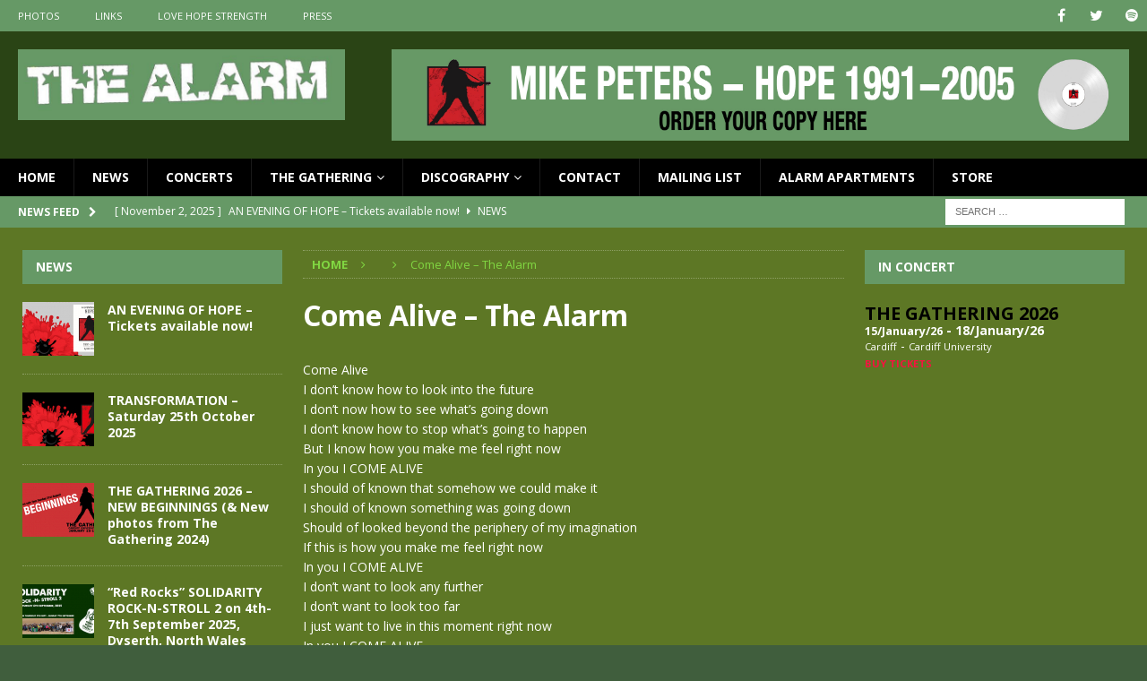

--- FILE ---
content_type: text/html; charset=UTF-8
request_url: https://thealarm.com/come-alive-the-alarm/
body_size: 16641
content:
<!DOCTYPE html>
<html class="no-js mh-two-sb" lang="en-GB">
<head>
<meta charset="UTF-8">
<meta name="viewport" content="width=device-width, initial-scale=1.0">
<link rel="profile" href="http://gmpg.org/xfn/11" />
<link rel="pingback" href="https://thealarm.com/xmlrpc.php" />
<title>Come Alive &#8211; The Alarm &#8211; The Alarm</title>
<meta name='robots' content='max-image-preview:large' />
	<style>img:is([sizes="auto" i], [sizes^="auto," i]) { contain-intrinsic-size: 3000px 1500px }</style>
	<link rel='dns-prefetch' href='//fonts.googleapis.com' />
<link rel="alternate" type="application/rss+xml" title="The Alarm &raquo; Feed" href="https://thealarm.com/feed/" />
<link rel="alternate" type="application/rss+xml" title="The Alarm &raquo; Comments Feed" href="https://thealarm.com/comments/feed/" />
<link rel="alternate" type="application/rss+xml" title="The Alarm &raquo; Come Alive &#8211; The Alarm Comments Feed" href="https://thealarm.com/come-alive-the-alarm/feed/" />
<script type="text/javascript">
/* <![CDATA[ */
window._wpemojiSettings = {"baseUrl":"https:\/\/s.w.org\/images\/core\/emoji\/15.0.3\/72x72\/","ext":".png","svgUrl":"https:\/\/s.w.org\/images\/core\/emoji\/15.0.3\/svg\/","svgExt":".svg","source":{"concatemoji":"https:\/\/thealarm.com\/wp-includes\/js\/wp-emoji-release.min.js?ver=6.7.4"}};
/*! This file is auto-generated */
!function(i,n){var o,s,e;function c(e){try{var t={supportTests:e,timestamp:(new Date).valueOf()};sessionStorage.setItem(o,JSON.stringify(t))}catch(e){}}function p(e,t,n){e.clearRect(0,0,e.canvas.width,e.canvas.height),e.fillText(t,0,0);var t=new Uint32Array(e.getImageData(0,0,e.canvas.width,e.canvas.height).data),r=(e.clearRect(0,0,e.canvas.width,e.canvas.height),e.fillText(n,0,0),new Uint32Array(e.getImageData(0,0,e.canvas.width,e.canvas.height).data));return t.every(function(e,t){return e===r[t]})}function u(e,t,n){switch(t){case"flag":return n(e,"\ud83c\udff3\ufe0f\u200d\u26a7\ufe0f","\ud83c\udff3\ufe0f\u200b\u26a7\ufe0f")?!1:!n(e,"\ud83c\uddfa\ud83c\uddf3","\ud83c\uddfa\u200b\ud83c\uddf3")&&!n(e,"\ud83c\udff4\udb40\udc67\udb40\udc62\udb40\udc65\udb40\udc6e\udb40\udc67\udb40\udc7f","\ud83c\udff4\u200b\udb40\udc67\u200b\udb40\udc62\u200b\udb40\udc65\u200b\udb40\udc6e\u200b\udb40\udc67\u200b\udb40\udc7f");case"emoji":return!n(e,"\ud83d\udc26\u200d\u2b1b","\ud83d\udc26\u200b\u2b1b")}return!1}function f(e,t,n){var r="undefined"!=typeof WorkerGlobalScope&&self instanceof WorkerGlobalScope?new OffscreenCanvas(300,150):i.createElement("canvas"),a=r.getContext("2d",{willReadFrequently:!0}),o=(a.textBaseline="top",a.font="600 32px Arial",{});return e.forEach(function(e){o[e]=t(a,e,n)}),o}function t(e){var t=i.createElement("script");t.src=e,t.defer=!0,i.head.appendChild(t)}"undefined"!=typeof Promise&&(o="wpEmojiSettingsSupports",s=["flag","emoji"],n.supports={everything:!0,everythingExceptFlag:!0},e=new Promise(function(e){i.addEventListener("DOMContentLoaded",e,{once:!0})}),new Promise(function(t){var n=function(){try{var e=JSON.parse(sessionStorage.getItem(o));if("object"==typeof e&&"number"==typeof e.timestamp&&(new Date).valueOf()<e.timestamp+604800&&"object"==typeof e.supportTests)return e.supportTests}catch(e){}return null}();if(!n){if("undefined"!=typeof Worker&&"undefined"!=typeof OffscreenCanvas&&"undefined"!=typeof URL&&URL.createObjectURL&&"undefined"!=typeof Blob)try{var e="postMessage("+f.toString()+"("+[JSON.stringify(s),u.toString(),p.toString()].join(",")+"));",r=new Blob([e],{type:"text/javascript"}),a=new Worker(URL.createObjectURL(r),{name:"wpTestEmojiSupports"});return void(a.onmessage=function(e){c(n=e.data),a.terminate(),t(n)})}catch(e){}c(n=f(s,u,p))}t(n)}).then(function(e){for(var t in e)n.supports[t]=e[t],n.supports.everything=n.supports.everything&&n.supports[t],"flag"!==t&&(n.supports.everythingExceptFlag=n.supports.everythingExceptFlag&&n.supports[t]);n.supports.everythingExceptFlag=n.supports.everythingExceptFlag&&!n.supports.flag,n.DOMReady=!1,n.readyCallback=function(){n.DOMReady=!0}}).then(function(){return e}).then(function(){var e;n.supports.everything||(n.readyCallback(),(e=n.source||{}).concatemoji?t(e.concatemoji):e.wpemoji&&e.twemoji&&(t(e.twemoji),t(e.wpemoji)))}))}((window,document),window._wpemojiSettings);
/* ]]> */
</script>
<link rel='stylesheet' id='sbi_styles-css' href='https://thealarm.com/wp-content/plugins/instagram-feed/css/sbi-styles.min.css?ver=6.8.0' type='text/css' media='all' />
<style id='wp-emoji-styles-inline-css' type='text/css'>

	img.wp-smiley, img.emoji {
		display: inline !important;
		border: none !important;
		box-shadow: none !important;
		height: 1em !important;
		width: 1em !important;
		margin: 0 0.07em !important;
		vertical-align: -0.1em !important;
		background: none !important;
		padding: 0 !important;
	}
</style>
<link rel='stylesheet' id='wp-block-library-css' href='https://thealarm.com/wp-includes/css/dist/block-library/style.min.css?ver=6.7.4' type='text/css' media='all' />
<style id='classic-theme-styles-inline-css' type='text/css'>
/*! This file is auto-generated */
.wp-block-button__link{color:#fff;background-color:#32373c;border-radius:9999px;box-shadow:none;text-decoration:none;padding:calc(.667em + 2px) calc(1.333em + 2px);font-size:1.125em}.wp-block-file__button{background:#32373c;color:#fff;text-decoration:none}
</style>
<style id='global-styles-inline-css' type='text/css'>
:root{--wp--preset--aspect-ratio--square: 1;--wp--preset--aspect-ratio--4-3: 4/3;--wp--preset--aspect-ratio--3-4: 3/4;--wp--preset--aspect-ratio--3-2: 3/2;--wp--preset--aspect-ratio--2-3: 2/3;--wp--preset--aspect-ratio--16-9: 16/9;--wp--preset--aspect-ratio--9-16: 9/16;--wp--preset--color--black: #000000;--wp--preset--color--cyan-bluish-gray: #abb8c3;--wp--preset--color--white: #ffffff;--wp--preset--color--pale-pink: #f78da7;--wp--preset--color--vivid-red: #cf2e2e;--wp--preset--color--luminous-vivid-orange: #ff6900;--wp--preset--color--luminous-vivid-amber: #fcb900;--wp--preset--color--light-green-cyan: #7bdcb5;--wp--preset--color--vivid-green-cyan: #00d084;--wp--preset--color--pale-cyan-blue: #8ed1fc;--wp--preset--color--vivid-cyan-blue: #0693e3;--wp--preset--color--vivid-purple: #9b51e0;--wp--preset--gradient--vivid-cyan-blue-to-vivid-purple: linear-gradient(135deg,rgba(6,147,227,1) 0%,rgb(155,81,224) 100%);--wp--preset--gradient--light-green-cyan-to-vivid-green-cyan: linear-gradient(135deg,rgb(122,220,180) 0%,rgb(0,208,130) 100%);--wp--preset--gradient--luminous-vivid-amber-to-luminous-vivid-orange: linear-gradient(135deg,rgba(252,185,0,1) 0%,rgba(255,105,0,1) 100%);--wp--preset--gradient--luminous-vivid-orange-to-vivid-red: linear-gradient(135deg,rgba(255,105,0,1) 0%,rgb(207,46,46) 100%);--wp--preset--gradient--very-light-gray-to-cyan-bluish-gray: linear-gradient(135deg,rgb(238,238,238) 0%,rgb(169,184,195) 100%);--wp--preset--gradient--cool-to-warm-spectrum: linear-gradient(135deg,rgb(74,234,220) 0%,rgb(151,120,209) 20%,rgb(207,42,186) 40%,rgb(238,44,130) 60%,rgb(251,105,98) 80%,rgb(254,248,76) 100%);--wp--preset--gradient--blush-light-purple: linear-gradient(135deg,rgb(255,206,236) 0%,rgb(152,150,240) 100%);--wp--preset--gradient--blush-bordeaux: linear-gradient(135deg,rgb(254,205,165) 0%,rgb(254,45,45) 50%,rgb(107,0,62) 100%);--wp--preset--gradient--luminous-dusk: linear-gradient(135deg,rgb(255,203,112) 0%,rgb(199,81,192) 50%,rgb(65,88,208) 100%);--wp--preset--gradient--pale-ocean: linear-gradient(135deg,rgb(255,245,203) 0%,rgb(182,227,212) 50%,rgb(51,167,181) 100%);--wp--preset--gradient--electric-grass: linear-gradient(135deg,rgb(202,248,128) 0%,rgb(113,206,126) 100%);--wp--preset--gradient--midnight: linear-gradient(135deg,rgb(2,3,129) 0%,rgb(40,116,252) 100%);--wp--preset--font-size--small: 13px;--wp--preset--font-size--medium: 20px;--wp--preset--font-size--large: 36px;--wp--preset--font-size--x-large: 42px;--wp--preset--spacing--20: 0.44rem;--wp--preset--spacing--30: 0.67rem;--wp--preset--spacing--40: 1rem;--wp--preset--spacing--50: 1.5rem;--wp--preset--spacing--60: 2.25rem;--wp--preset--spacing--70: 3.38rem;--wp--preset--spacing--80: 5.06rem;--wp--preset--shadow--natural: 6px 6px 9px rgba(0, 0, 0, 0.2);--wp--preset--shadow--deep: 12px 12px 50px rgba(0, 0, 0, 0.4);--wp--preset--shadow--sharp: 6px 6px 0px rgba(0, 0, 0, 0.2);--wp--preset--shadow--outlined: 6px 6px 0px -3px rgba(255, 255, 255, 1), 6px 6px rgba(0, 0, 0, 1);--wp--preset--shadow--crisp: 6px 6px 0px rgba(0, 0, 0, 1);}:where(.is-layout-flex){gap: 0.5em;}:where(.is-layout-grid){gap: 0.5em;}body .is-layout-flex{display: flex;}.is-layout-flex{flex-wrap: wrap;align-items: center;}.is-layout-flex > :is(*, div){margin: 0;}body .is-layout-grid{display: grid;}.is-layout-grid > :is(*, div){margin: 0;}:where(.wp-block-columns.is-layout-flex){gap: 2em;}:where(.wp-block-columns.is-layout-grid){gap: 2em;}:where(.wp-block-post-template.is-layout-flex){gap: 1.25em;}:where(.wp-block-post-template.is-layout-grid){gap: 1.25em;}.has-black-color{color: var(--wp--preset--color--black) !important;}.has-cyan-bluish-gray-color{color: var(--wp--preset--color--cyan-bluish-gray) !important;}.has-white-color{color: var(--wp--preset--color--white) !important;}.has-pale-pink-color{color: var(--wp--preset--color--pale-pink) !important;}.has-vivid-red-color{color: var(--wp--preset--color--vivid-red) !important;}.has-luminous-vivid-orange-color{color: var(--wp--preset--color--luminous-vivid-orange) !important;}.has-luminous-vivid-amber-color{color: var(--wp--preset--color--luminous-vivid-amber) !important;}.has-light-green-cyan-color{color: var(--wp--preset--color--light-green-cyan) !important;}.has-vivid-green-cyan-color{color: var(--wp--preset--color--vivid-green-cyan) !important;}.has-pale-cyan-blue-color{color: var(--wp--preset--color--pale-cyan-blue) !important;}.has-vivid-cyan-blue-color{color: var(--wp--preset--color--vivid-cyan-blue) !important;}.has-vivid-purple-color{color: var(--wp--preset--color--vivid-purple) !important;}.has-black-background-color{background-color: var(--wp--preset--color--black) !important;}.has-cyan-bluish-gray-background-color{background-color: var(--wp--preset--color--cyan-bluish-gray) !important;}.has-white-background-color{background-color: var(--wp--preset--color--white) !important;}.has-pale-pink-background-color{background-color: var(--wp--preset--color--pale-pink) !important;}.has-vivid-red-background-color{background-color: var(--wp--preset--color--vivid-red) !important;}.has-luminous-vivid-orange-background-color{background-color: var(--wp--preset--color--luminous-vivid-orange) !important;}.has-luminous-vivid-amber-background-color{background-color: var(--wp--preset--color--luminous-vivid-amber) !important;}.has-light-green-cyan-background-color{background-color: var(--wp--preset--color--light-green-cyan) !important;}.has-vivid-green-cyan-background-color{background-color: var(--wp--preset--color--vivid-green-cyan) !important;}.has-pale-cyan-blue-background-color{background-color: var(--wp--preset--color--pale-cyan-blue) !important;}.has-vivid-cyan-blue-background-color{background-color: var(--wp--preset--color--vivid-cyan-blue) !important;}.has-vivid-purple-background-color{background-color: var(--wp--preset--color--vivid-purple) !important;}.has-black-border-color{border-color: var(--wp--preset--color--black) !important;}.has-cyan-bluish-gray-border-color{border-color: var(--wp--preset--color--cyan-bluish-gray) !important;}.has-white-border-color{border-color: var(--wp--preset--color--white) !important;}.has-pale-pink-border-color{border-color: var(--wp--preset--color--pale-pink) !important;}.has-vivid-red-border-color{border-color: var(--wp--preset--color--vivid-red) !important;}.has-luminous-vivid-orange-border-color{border-color: var(--wp--preset--color--luminous-vivid-orange) !important;}.has-luminous-vivid-amber-border-color{border-color: var(--wp--preset--color--luminous-vivid-amber) !important;}.has-light-green-cyan-border-color{border-color: var(--wp--preset--color--light-green-cyan) !important;}.has-vivid-green-cyan-border-color{border-color: var(--wp--preset--color--vivid-green-cyan) !important;}.has-pale-cyan-blue-border-color{border-color: var(--wp--preset--color--pale-cyan-blue) !important;}.has-vivid-cyan-blue-border-color{border-color: var(--wp--preset--color--vivid-cyan-blue) !important;}.has-vivid-purple-border-color{border-color: var(--wp--preset--color--vivid-purple) !important;}.has-vivid-cyan-blue-to-vivid-purple-gradient-background{background: var(--wp--preset--gradient--vivid-cyan-blue-to-vivid-purple) !important;}.has-light-green-cyan-to-vivid-green-cyan-gradient-background{background: var(--wp--preset--gradient--light-green-cyan-to-vivid-green-cyan) !important;}.has-luminous-vivid-amber-to-luminous-vivid-orange-gradient-background{background: var(--wp--preset--gradient--luminous-vivid-amber-to-luminous-vivid-orange) !important;}.has-luminous-vivid-orange-to-vivid-red-gradient-background{background: var(--wp--preset--gradient--luminous-vivid-orange-to-vivid-red) !important;}.has-very-light-gray-to-cyan-bluish-gray-gradient-background{background: var(--wp--preset--gradient--very-light-gray-to-cyan-bluish-gray) !important;}.has-cool-to-warm-spectrum-gradient-background{background: var(--wp--preset--gradient--cool-to-warm-spectrum) !important;}.has-blush-light-purple-gradient-background{background: var(--wp--preset--gradient--blush-light-purple) !important;}.has-blush-bordeaux-gradient-background{background: var(--wp--preset--gradient--blush-bordeaux) !important;}.has-luminous-dusk-gradient-background{background: var(--wp--preset--gradient--luminous-dusk) !important;}.has-pale-ocean-gradient-background{background: var(--wp--preset--gradient--pale-ocean) !important;}.has-electric-grass-gradient-background{background: var(--wp--preset--gradient--electric-grass) !important;}.has-midnight-gradient-background{background: var(--wp--preset--gradient--midnight) !important;}.has-small-font-size{font-size: var(--wp--preset--font-size--small) !important;}.has-medium-font-size{font-size: var(--wp--preset--font-size--medium) !important;}.has-large-font-size{font-size: var(--wp--preset--font-size--large) !important;}.has-x-large-font-size{font-size: var(--wp--preset--font-size--x-large) !important;}
:where(.wp-block-post-template.is-layout-flex){gap: 1.25em;}:where(.wp-block-post-template.is-layout-grid){gap: 1.25em;}
:where(.wp-block-columns.is-layout-flex){gap: 2em;}:where(.wp-block-columns.is-layout-grid){gap: 2em;}
:root :where(.wp-block-pullquote){font-size: 1.5em;line-height: 1.6;}
</style>
<link rel='stylesheet' id='contact-form-7-css' href='https://thealarm.com/wp-content/plugins/contact-form-7/includes/css/styles.css?ver=5.9.5' type='text/css' media='all' />
<link rel='stylesheet' id='ctf_styles-css' href='https://thealarm.com/wp-content/plugins/custom-twitter-feeds/css/ctf-styles.min.css?ver=2.3.0' type='text/css' media='all' />
<link rel='stylesheet' id='foobox-free-min-css' href='https://thealarm.com/wp-content/plugins/foobox-image-lightbox/free/css/foobox.free.min.css?ver=2.7.34' type='text/css' media='all' />
<link rel='stylesheet' id='post-timeline-blocks-style-css' href='https://thealarm.com/wp-content/plugins/post-timeline/admin/blocks/assets/blocks-style.css?ver=2.3.12' type='text/css' media='all' />
<link rel='stylesheet' id='post-timeline-bootstrap-css' href='https://thealarm.com/wp-content/plugins/post-timeline/public/css/bootstrap.min.css?ver=2.3.12' type='text/css' media='all' />
<link rel='stylesheet' id='wpda_wpdp_public-css' href='https://thealarm.com/wp-content/plugins/wp-data-access/public/../assets/css/wpda_public.css?ver=5.5.35' type='text/css' media='all' />
<link rel='stylesheet' id='mh-magazine-css' href='https://thealarm.com/wp-content/themes/mh-magazine/style.css?ver=3.8.3' type='text/css' media='all' />
<link rel='stylesheet' id='mh-font-awesome-css' href='https://thealarm.com/wp-content/themes/mh-magazine/includes/font-awesome.min.css' type='text/css' media='all' />
<link rel='stylesheet' id='mh-google-fonts-css' href='https://fonts.googleapis.com/css?family=Open+Sans:300,400,400italic,600,700' type='text/css' media='all' />
<style id='akismet-widget-style-inline-css' type='text/css'>

			.a-stats {
				--akismet-color-mid-green: #357b49;
				--akismet-color-white: #fff;
				--akismet-color-light-grey: #f6f7f7;

				max-width: 350px;
				width: auto;
			}

			.a-stats * {
				all: unset;
				box-sizing: border-box;
			}

			.a-stats strong {
				font-weight: 600;
			}

			.a-stats a.a-stats__link,
			.a-stats a.a-stats__link:visited,
			.a-stats a.a-stats__link:active {
				background: var(--akismet-color-mid-green);
				border: none;
				box-shadow: none;
				border-radius: 8px;
				color: var(--akismet-color-white);
				cursor: pointer;
				display: block;
				font-family: -apple-system, BlinkMacSystemFont, 'Segoe UI', 'Roboto', 'Oxygen-Sans', 'Ubuntu', 'Cantarell', 'Helvetica Neue', sans-serif;
				font-weight: 500;
				padding: 12px;
				text-align: center;
				text-decoration: none;
				transition: all 0.2s ease;
			}

			/* Extra specificity to deal with TwentyTwentyOne focus style */
			.widget .a-stats a.a-stats__link:focus {
				background: var(--akismet-color-mid-green);
				color: var(--akismet-color-white);
				text-decoration: none;
			}

			.a-stats a.a-stats__link:hover {
				filter: brightness(110%);
				box-shadow: 0 4px 12px rgba(0, 0, 0, 0.06), 0 0 2px rgba(0, 0, 0, 0.16);
			}

			.a-stats .count {
				color: var(--akismet-color-white);
				display: block;
				font-size: 1.5em;
				line-height: 1.4;
				padding: 0 13px;
				white-space: nowrap;
			}
		
</style>
<link rel='stylesheet' id='photonic-slider-css' href='https://thealarm.com/wp-content/plugins/photonic/include/ext/splide/splide.min.css?ver=20250313-141256' type='text/css' media='all' />
<link rel='stylesheet' id='photonic-lightbox-css' href='https://thealarm.com/wp-content/plugins/photonic/include/ext/baguettebox/baguettebox.min.css?ver=20250313-141256' type='text/css' media='all' />
<link rel='stylesheet' id='photonic-css' href='https://thealarm.com/wp-content/plugins/photonic/include/css/front-end/core/photonic.min.css?ver=20250313-141256' type='text/css' media='all' />
<style id='photonic-inline-css' type='text/css'>
/* Retrieved from saved CSS */
.photonic-panel { background:  rgb(17,17,17)  !important;

	border-top: none;
	border-right: none;
	border-bottom: none;
	border-left: none;
 }
.photonic-flickr-stream .photonic-pad-photosets { margin: 15px; }
.photonic-flickr-stream .photonic-pad-galleries { margin: 15px; }
.photonic-flickr-stream .photonic-pad-photos { padding: 5px 15px; }
.photonic-google-stream .photonic-pad-photos { padding: 5px 15px; }
.photonic-zenfolio-stream .photonic-pad-photos { padding: 5px 15px; }
.photonic-zenfolio-stream .photonic-pad-photosets { margin: 5px 15px; }
.photonic-instagram-stream .photonic-pad-photos { padding: 5px 15px; }
.photonic-smug-stream .photonic-pad-albums { margin: 15px; }
.photonic-smug-stream .photonic-pad-photos { padding: 5px 15px; }
.photonic-flickr-panel .photonic-pad-photos { padding: 10px 15px; box-sizing: border-box; }
.photonic-smug-panel .photonic-pad-photos { padding: 10px 15px; box-sizing: border-box; }
.photonic-random-layout .photonic-thumb { padding: 2px}
.photonic-masonry-layout .photonic-thumb { padding: 2px}
.photonic-mosaic-layout .photonic-thumb { padding: 2px}
.photonic-ie .photonic-masonry-layout .photonic-level-1, .photonic-ie .photonic-masonry-layout .photonic-level-2 { width: 200px; }

</style>
<script type="text/javascript" src="https://thealarm.com/wp-includes/js/jquery/jquery.min.js?ver=3.7.1" id="jquery-core-js"></script>
<script type="text/javascript" src="https://thealarm.com/wp-includes/js/jquery/jquery-migrate.min.js?ver=3.4.1" id="jquery-migrate-js"></script>
<script type="text/javascript" src="https://thealarm.com/wp-content/plugins/gigpress/scripts/gigpress.js?ver=6.7.4" id="gigpress-js-js"></script>
<script type="text/javascript" src="https://thealarm.com/wp-includes/js/underscore.min.js?ver=1.13.7" id="underscore-js"></script>
<script type="text/javascript" src="https://thealarm.com/wp-includes/js/backbone.min.js?ver=1.6.0" id="backbone-js"></script>
<script type="text/javascript" id="wp-api-request-js-extra">
/* <![CDATA[ */
var wpApiSettings = {"root":"https:\/\/thealarm.com\/wp-json\/","nonce":"d8f9751a02","versionString":"wp\/v2\/"};
/* ]]> */
</script>
<script type="text/javascript" src="https://thealarm.com/wp-includes/js/api-request.min.js?ver=6.7.4" id="wp-api-request-js"></script>
<script type="text/javascript" src="https://thealarm.com/wp-includes/js/wp-api.min.js?ver=6.7.4" id="wp-api-js"></script>
<script type="text/javascript" id="wpda_rest_api-js-extra">
/* <![CDATA[ */
var wpdaApiSettings = {"path":"wpda"};
/* ]]> */
</script>
<script type="text/javascript" src="https://thealarm.com/wp-content/plugins/wp-data-access/public/../assets/js/wpda_rest_api.js?ver=5.5.35" id="wpda_rest_api-js"></script>
<script type="text/javascript" src="https://thealarm.com/wp-content/themes/mh-magazine/js/scripts.js?ver=3.8.3" id="mh-scripts-js"></script>
<script type="text/javascript" id="foobox-free-min-js-before">
/* <![CDATA[ */
/* Run FooBox FREE (v2.7.34) */
var FOOBOX = window.FOOBOX = {
	ready: true,
	disableOthers: false,
	o: {wordpress: { enabled: true }, captions: { dataTitle: ["captionTitle","title"], dataDesc: ["captionDesc","description"] }, rel: '', excludes:'.fbx-link,.nofoobox,.nolightbox,a[href*="pinterest.com/pin/create/button/"]', affiliate : { enabled: false }, error: "Could not load the item"},
	selectors: [
		".foogallery-container.foogallery-lightbox-foobox", ".foogallery-container.foogallery-lightbox-foobox-free", ".gallery", ".wp-block-gallery", ".wp-caption", ".wp-block-image", "a:has(img[class*=wp-image-])", ".foobox"
	],
	pre: function( $ ){
		// Custom JavaScript (Pre)
		
	},
	post: function( $ ){
		// Custom JavaScript (Post)
		
		// Custom Captions Code
		
	},
	custom: function( $ ){
		// Custom Extra JS
		
	}
};
/* ]]> */
</script>
<script type="text/javascript" src="https://thealarm.com/wp-content/plugins/foobox-image-lightbox/free/js/foobox.free.min.js?ver=2.7.34" id="foobox-free-min-js"></script>
<script type="text/javascript" src="https://thealarm.com/wp-content/plugins/google-analyticator/external-tracking.min.js?ver=6.5.7" id="ga-external-tracking-js"></script>
<link rel="https://api.w.org/" href="https://thealarm.com/wp-json/" /><link rel="alternate" title="JSON" type="application/json" href="https://thealarm.com/wp-json/wp/v2/posts/7797" /><link rel="EditURI" type="application/rsd+xml" title="RSD" href="https://thealarm.com/xmlrpc.php?rsd" />
<meta name="generator" content="WordPress 6.7.4" />
<meta name="generator" content="Seriously Simple Podcasting 3.9.0" />
<link rel="canonical" href="https://thealarm.com/come-alive-the-alarm/" />
<link rel='shortlink' href='https://thealarm.com/?p=7797' />
<link rel="alternate" title="oEmbed (JSON)" type="application/json+oembed" href="https://thealarm.com/wp-json/oembed/1.0/embed?url=https%3A%2F%2Fthealarm.com%2Fcome-alive-the-alarm%2F" />
<link rel="alternate" title="oEmbed (XML)" type="text/xml+oembed" href="https://thealarm.com/wp-json/oembed/1.0/embed?url=https%3A%2F%2Fthealarm.com%2Fcome-alive-the-alarm%2F&#038;format=xml" />
<link href="https://thealarm.com/?feed=gigpress" rel="alternate" type="application/rss+xml" title="Upcoming shows" />

<link rel="alternate" type="application/rss+xml" title="Podcast RSS feed" href="https://thealarm.com/feed/podcast" />

<style type="text/css">
.mh-header { background: #2a4415; }
.mh-wrapper, .mh-widget-layout8 .mh-widget-title-inner, #mh-mobile .mh-slider-layout4 .mh-slider-caption { background: #5d7725; }
.mh-breadcrumb, .entry-header .entry-meta, .mh-subheading-top, .mh-author-box, .mh-author-box-avatar, .mh-post-nav, .mh-comment-list .comment-body, .mh-comment-list .avatar, .mh-ping-list .mh-ping-item, .mh-ping-list .mh-ping-item:first-child, .mh-loop-description, .mh-loop-ad, .mh-sitemap-list > li, .mh-sitemap-list .children li, .mh-widget-layout7 .mh-widget-title, .mh-custom-posts-item, .mh-posts-large-item, .mh-posts-list-item, #mh-mobile .mh-posts-grid, #mh-mobile .mh-posts-grid-col, #mh-mobile .mh-posts-digest-wrap, #mh-mobile .mh-posts-digest-item, #mh-mobile .mh-posts-focus-item, .mh-category-column-item, .mh-user-item, .widget_archive li, .widget_categories li, .widget_pages li a, .widget_meta li, .widget_nav_menu .menu > li, .widget_rss li, .widget_recent_entries li, .recentcomments, .mh-box, table, td, th, pre { border-color: rgba(255, 255, 255, 0.3); }
#mh-mobile .mh-posts-stacked-overlay-small { border-color: #5d7725; }
.mh-navigation li:hover, .mh-navigation ul li:hover > ul, .mh-main-nav-wrap, .mh-main-nav, .mh-social-nav li a:hover, .entry-tags li, .mh-slider-caption, .mh-widget-layout8 .mh-widget-title .mh-footer-widget-title-inner, .mh-widget-col-1 .mh-slider-caption, .mh-widget-col-1 .mh-posts-lineup-caption, .mh-carousel-layout1, .mh-spotlight-widget, .mh-social-widget li a, .mh-author-bio-widget, .mh-footer-widget .mh-tab-comment-excerpt, .mh-nip-item:hover .mh-nip-overlay, .mh-widget .tagcloud a, .mh-footer-widget .tagcloud a, .mh-footer, .mh-copyright-wrap, input[type=submit]:hover, #infinite-handle span:hover { background: #000000; }
.mh-extra-nav-bg { background: rgba(0, 0, 0, 0.2); }
.mh-slider-caption, .mh-posts-stacked-title, .mh-posts-lineup-caption { background: #000000; background: rgba(0, 0, 0, 0.8); }
@media screen and (max-width: 900px) { #mh-mobile .mh-slider-caption, #mh-mobile .mh-posts-lineup-caption { background: rgba(0, 0, 0, 1); } }
.slicknav_menu, .slicknav_nav ul, #mh-mobile .mh-footer-widget .mh-posts-stacked-overlay { border-color: #000000; }
.mh-copyright, .mh-copyright a { color: #fff; }
.mh-widget-layout4 .mh-widget-title { background: #669966; background: rgba(102, 153, 102, 0.6); }
.mh-preheader, .mh-wide-layout .mh-subheader, .mh-ticker-title, .mh-main-nav li:hover, .mh-footer-nav, .slicknav_menu, .slicknav_btn, .slicknav_nav .slicknav_item:hover, .slicknav_nav a:hover, .mh-back-to-top, .mh-subheading, .entry-tags .fa, .entry-tags li:hover, .mh-widget-layout2 .mh-widget-title, .mh-widget-layout4 .mh-widget-title-inner, .mh-widget-layout4 .mh-footer-widget-title, .mh-widget-layout5 .mh-widget-title-inner, .mh-widget-layout6 .mh-widget-title, #mh-mobile .flex-control-paging li a.flex-active, .mh-image-caption, .mh-carousel-layout1 .mh-carousel-caption, .mh-tab-button.active, .mh-tab-button.active:hover, .mh-footer-widget .mh-tab-button.active, .mh-social-widget li:hover a, .mh-footer-widget .mh-social-widget li a, .mh-footer-widget .mh-author-bio-widget, .tagcloud a:hover, .mh-widget .tagcloud a:hover, .mh-footer-widget .tagcloud a:hover, .mh-posts-stacked-item .mh-meta, .page-numbers:hover, .mh-loop-pagination .current, .mh-comments-pagination .current, .pagelink, a:hover .pagelink, input[type=submit], #infinite-handle span { background: #669966; }
.mh-main-nav-wrap .slicknav_nav ul, blockquote, .mh-widget-layout1 .mh-widget-title, .mh-widget-layout3 .mh-widget-title, .mh-widget-layout5 .mh-widget-title, .mh-widget-layout8 .mh-widget-title:after, #mh-mobile .mh-slider-caption, .mh-carousel-layout1, .mh-spotlight-widget, .mh-author-bio-widget, .mh-author-bio-title, .mh-author-bio-image-frame, .mh-video-widget, .mh-tab-buttons, textarea:hover, input[type=text]:hover, input[type=email]:hover, input[type=tel]:hover, input[type=url]:hover { border-color: #669966; }
.mh-dropcap, .mh-carousel-layout1 .flex-direction-nav a, .mh-carousel-layout2 .mh-carousel-caption, .mh-posts-digest-small-category, .mh-posts-lineup-more, .bypostauthor .fn:after, .mh-comment-list .comment-reply-link:before, #respond #cancel-comment-reply-link:before { color: #669966; }
.mh-subheader, .page-numbers, a .pagelink, .mh-widget-layout3 .mh-widget-title, .mh-widget .search-form, .mh-tab-button, .mh-tab-content, .mh-nip-widget, .mh-magazine-facebook-page-widget, .mh-social-widget, .mh-posts-horizontal-widget, .mh-ad-spot, .mh-info-spot { background: #ffffff; }
.mh-tab-post-item { border-color: rgba(255, 255, 255, 0.3); }
.mh-tab-comment-excerpt { background: rgba(255, 255, 255, 0.6); }
body, a, blockquote, blockquote cite, .post .entry-title, .page-title, .entry-content h1, .entry-content h2, .entry-content h3, .entry-content h4, .entry-content h5, .entry-content h6, .wp-caption-text, #respond .comment-reply-title, #respond #cancel-comment-reply-link, #respond .logged-in-as a, .mh-ping-list .mh-ping-item a, .mh-widget-layout1 .mh-widget-title, .mh-widget-layout7 .mh-widget-title, .mh-widget-layout8 .mh-widget-title, .mh-slider-layout4 .mh-slider-caption, .mh-slider-layout4 .mh-slider-caption a, .mh-slider-layout4 .mh-slider-caption a:hover { color: #ffffff; }
.mh-header-nav-bottom li a, .mh-social-nav-bottom .fa-mh-social, .mh-boxed-layout .mh-ticker-item-bottom a, .mh-header-date-bottom, .page-numbers, a .pagelink, .mh-widget-layout3 .mh-widget-title, .mh-widget-layout3 .mh-widget-title a, .mh-tabbed-widget, .mh-tabbed-widget a, .mh-posts-horizontal-title a { color: #ffffff; }
.mh-meta, .mh-meta a, .mh-breadcrumb, .mh-breadcrumb a, .mh-comment-list .comment-meta, .mh-comment-list .comment-meta a, .mh-comment-list .comment-reply-link, .mh-user-data, .widget_rss .rss-date, .widget_rss cite { color: #81d742; }
.entry-content a { color: #81d742; }
a:hover, .entry-content a:hover, #respond a:hover, #respond #cancel-comment-reply-link:hover, #respond .logged-in-as a:hover, .mh-comment-list .comment-meta a:hover, .mh-ping-list .mh-ping-item a:hover, .mh-meta a:hover, .mh-breadcrumb a:hover, .mh-tabbed-widget a:hover { color: #81d742; }
</style>
<!--[if lt IE 9]>
<script src="https://thealarm.com/wp-content/themes/mh-magazine/js/css3-mediaqueries.js"></script>
<![endif]-->

<!-- WordPress Facebook Integration Begin -->
<!-- Facebook Pixel Code -->
<script>
!function(f,b,e,v,n,t,s){if(f.fbq)return;n=f.fbq=function(){n.callMethod?
n.callMethod.apply(n,arguments):n.queue.push(arguments)};if(!f._fbq)f._fbq=n;
n.push=n;n.loaded=!0;n.version='2.0';n.queue=[];t=b.createElement(e);t.async=!0;
t.src=v;s=b.getElementsByTagName(e)[0];s.parentNode.insertBefore(t,s)}(window,
document,'script','https://connect.facebook.net/en_US/fbevents.js');
fbq('init', '642214912631729', {}, {
    "agent": "wordpress-6.7.4-1.7.5"
});

fbq('track', 'PageView', {
    "source": "wordpress",
    "version": "6.7.4",
    "pluginVersion": "1.7.5"
});

<!-- Support AJAX add to cart -->
if(typeof jQuery != 'undefined') {
  jQuery(document).ready(function($){
    jQuery('body').on('added_to_cart', function(event) {

      // Ajax action.
      $.get('?wc-ajax=fb_inject_add_to_cart_event', function(data) {
        $('head').append(data);
      });

    });
  });
}
<!-- End Support AJAX add to cart -->

</script>
<!-- DO NOT MODIFY -->
<!-- End Facebook Pixel Code -->
<!-- WordPress Facebook Integration end -->
      
<!-- Facebook Pixel Code -->
<noscript>
<img height="1" width="1" style="display:none"
src="https://www.facebook.com/tr?id=642214912631729&ev=PageView&noscript=1"/>
</noscript>
<!-- DO NOT MODIFY -->
<!-- End Facebook Pixel Code -->
    <style type="text/css" id="custom-background-css">
body.custom-background { background-color: #405e3d; }
</style>
	<link rel="icon" href="https://thealarm.com/wp-content/uploads/2024/04/cropped-ms-icon-310x310-1-32x32.png" sizes="32x32" />
<link rel="icon" href="https://thealarm.com/wp-content/uploads/2024/04/cropped-ms-icon-310x310-1-192x192.png" sizes="192x192" />
<link rel="apple-touch-icon" href="https://thealarm.com/wp-content/uploads/2024/04/cropped-ms-icon-310x310-1-180x180.png" />
<meta name="msapplication-TileImage" content="https://thealarm.com/wp-content/uploads/2024/04/cropped-ms-icon-310x310-1-270x270.png" />
<!-- Google Analytics Tracking by Google Analyticator 6.5.7 -->
<script type="text/javascript">
    var analyticsFileTypes = [];
    var analyticsSnippet = 'disabled';
    var analyticsEventTracking = 'enabled';
</script>
<script type="text/javascript">
	(function(i,s,o,g,r,a,m){i['GoogleAnalyticsObject']=r;i[r]=i[r]||function(){
	(i[r].q=i[r].q||[]).push(arguments)},i[r].l=1*new Date();a=s.createElement(o),
	m=s.getElementsByTagName(o)[0];a.async=1;a.src=g;m.parentNode.insertBefore(a,m)
	})(window,document,'script','//www.google-analytics.com/analytics.js','ga');
	ga('create', 'UA-2678670-13', 'auto');
 
	ga('send', 'pageview');
</script>
		<style type="text/css" id="wp-custom-css">
			/*
You can add your own CSS here.

Click the help icon above to learn more.
*/


.cat_list {
margin-bottom: 20px;
}

.cat_list_tn {
float: left;
margin-right: 10px;
}


.flickrBadge {
  text-align:center;
  width:256px;
}
.flickrBadge ul, .flickrBadge li {
  margin:0;
  list-style-type:none;
}
.flickrBadge img{
  margin:5px 0 5px 5px;
  padding:0;
  border:1px solid #000;
}		</style>
		</head>
<body id="mh-mobile" class="post-template-default single single-post postid-7797 single-format-standard custom-background wp-custom-logo mh-wide-layout mh-left-sb mh-loop-layout2 mh-widget-layout2 mh-loop-hide-caption" itemscope="itemscope" itemtype="http://schema.org/WebPage">
<div class="mh-header-nav-mobile clearfix"></div>
	<div class="mh-preheader">
    	<div class="mh-container mh-container-inner mh-row clearfix">
							<div class="mh-header-bar-content mh-header-bar-top-left mh-col-2-3 clearfix">
											<nav class="mh-navigation mh-header-nav mh-header-nav-top clearfix" itemscope="itemscope" itemtype="http://schema.org/SiteNavigationElement">
							<div class="menu-external-links-container"><ul id="menu-external-links" class="menu"><li id="menu-item-25590" class="menu-item menu-item-type-custom menu-item-object-custom menu-item-25590"><a href="https://www.flickr.com/photos/mikepetersorganisation/albums">Photos</a></li>
<li id="menu-item-25593" class="menu-item menu-item-type-custom menu-item-object-custom menu-item-25593"><a href="/links">Links</a></li>
<li id="menu-item-25589" class="menu-item menu-item-type-custom menu-item-object-custom menu-item-25589"><a href="http://www.lovehopestrength.co.uk">Love Hope Strength</a></li>
<li id="menu-item-25594" class="menu-item menu-item-type-custom menu-item-object-custom menu-item-25594"><a href="/press">Press</a></li>
</ul></div>						</nav>
									</div>
										<div class="mh-header-bar-content mh-header-bar-top-right mh-col-1-3 clearfix">
											<nav class="mh-social-icons mh-social-nav mh-social-nav-top clearfix" itemscope="itemscope" itemtype="http://schema.org/SiteNavigationElement">
							<div class="menu-social-container"><ul id="menu-social" class="menu"><li id="menu-item-27586" class="menu-item menu-item-type-custom menu-item-object-custom menu-item-27586"><a href="https://www.facebook.com/TheOfficialAlarm/"><i class="fa fa-mh-social"></i><span class="screen-reader-text">Facebook</span></a></li>
<li id="menu-item-27587" class="menu-item menu-item-type-custom menu-item-object-custom menu-item-27587"><a href="https://twitter.com/thealarm"><i class="fa fa-mh-social"></i><span class="screen-reader-text">X</span></a></li>
<li id="menu-item-27589" class="menu-item menu-item-type-custom menu-item-object-custom menu-item-27589"><a href="https://open.spotify.com/artist/0oQLexIBY9SlMhtbSIPFAO"><i class="fa fa-mh-social"></i><span class="screen-reader-text">Spotify</span></a></li>
</ul></div>						</nav>
									</div>
					</div>
	</div>
<header class="mh-header" itemscope="itemscope" itemtype="http://schema.org/WPHeader">
	<div class="mh-container mh-container-inner clearfix">
		<div class="mh-custom-header clearfix">
<div class="mh-header-columns mh-row clearfix">
<div class="mh-col-1-3 mh-site-identity">
<div class="mh-site-logo" role="banner" itemscope="itemscope" itemtype="http://schema.org/Brand">
<a href="https://thealarm.com/" class="custom-logo-link" rel="home"><img width="767" height="166" src="https://thealarm.com/wp-content/uploads/2024/04/cropped-WEBLOGO-ALARM2024-1.jpg" class="custom-logo" alt="The Alarm" decoding="async" fetchpriority="high" srcset="https://thealarm.com/wp-content/uploads/2024/04/cropped-WEBLOGO-ALARM2024-1.jpg 767w, https://thealarm.com/wp-content/uploads/2024/04/cropped-WEBLOGO-ALARM2024-1-300x65.jpg 300w" sizes="(max-width: 767px) 100vw, 767px" /></a></div>
</div>
<aside class="mh-col-2-3 mh-header-widget-2">
<div id="text-13" class="mh-widget mh-header-2 widget_text">			<div class="textwidget"><a href=" https://www.awaywithmedia.com/buy-books/entertainment" target="_blank"><img src="https://thealarm.com/wp-content/uploads/2025/04/HOPE_BOOK_BANNER.jpg" /></a></div>
		</div></aside>
</div>
</div>
	</div>
	<div class="mh-main-nav-wrap">
		<nav class="mh-navigation mh-main-nav mh-container mh-container-inner clearfix" itemscope="itemscope" itemtype="http://schema.org/SiteNavigationElement">
			<div class="menu-main-menu-container"><ul id="menu-main-menu" class="menu"><li id="menu-item-7530" class="menu-item menu-item-type-custom menu-item-object-custom menu-item-7530"><a href="/">Home</a></li>
<li id="menu-item-7528" class="menu-item menu-item-type-taxonomy menu-item-object-category menu-item-7528"><a href="https://thealarm.com/category/news/">News</a></li>
<li id="menu-item-25556" class="menu-item menu-item-type-post_type menu-item-object-page menu-item-25556"><a href="https://thealarm.com/upcoming-shows/">Concerts</a></li>
<li id="menu-item-25557" class="menu-item menu-item-type-taxonomy menu-item-object-category menu-item-has-children menu-item-25557"><a href="https://thealarm.com/category/the-gathering/">The Gathering</a>
<ul class="sub-menu">
	<li id="menu-item-25650" class="menu-item menu-item-type-taxonomy menu-item-object-category menu-item-25650"><a href="https://thealarm.com/category/the-gathering/gathering-news/">News</a></li>
	<li id="menu-item-25661" class="menu-item menu-item-type-taxonomy menu-item-object-category menu-item-has-children menu-item-25661"><a href="https://thealarm.com/category/the-gathering/gathering-archvies/">archives</a>
	<ul class="sub-menu">
		<li id="menu-item-25662" class="menu-item menu-item-type-post_type menu-item-object-post menu-item-25662"><a href="https://thealarm.com/gathering-15-2007/">Gathering 15 – 2007</a></li>
		<li id="menu-item-25665" class="menu-item menu-item-type-post_type menu-item-object-post menu-item-25665"><a href="https://thealarm.com/gathering-16-2008/">Gathering 16 – 2008</a></li>
		<li id="menu-item-25667" class="menu-item menu-item-type-post_type menu-item-object-post menu-item-25667"><a href="https://thealarm.com/gathering-17-2009/">Gathering 17 – 2009</a></li>
		<li id="menu-item-25668" class="menu-item menu-item-type-post_type menu-item-object-post menu-item-25668"><a href="https://thealarm.com/gathering-18-2010/">Gathering 18 – 2010</a></li>
		<li id="menu-item-25669" class="menu-item menu-item-type-post_type menu-item-object-post menu-item-25669"><a href="https://thealarm.com/gathering-19-2011/">Gathering 19 – 2011</a></li>
		<li id="menu-item-25670" class="menu-item menu-item-type-post_type menu-item-object-post menu-item-25670"><a href="https://thealarm.com/gathering-20/">Gathering 20 – 2012</a></li>
		<li id="menu-item-25671" class="menu-item menu-item-type-post_type menu-item-object-post menu-item-25671"><a href="https://thealarm.com/gathering-21/">Gathering 21 – 2013</a></li>
		<li id="menu-item-25672" class="menu-item menu-item-type-post_type menu-item-object-post menu-item-25672"><a href="https://thealarm.com/gathering-22-2014/">Gathering 22 – 2014</a></li>
		<li id="menu-item-25673" class="menu-item menu-item-type-post_type menu-item-object-post menu-item-25673"><a href="https://thealarm.com/gathering-23-2015/">Gathering 23 – 2015</a></li>
		<li id="menu-item-25674" class="menu-item menu-item-type-post_type menu-item-object-post menu-item-25674"><a href="https://thealarm.com/gathering-2016/">Gathering 24 – 2016</a></li>
		<li id="menu-item-25678" class="menu-item menu-item-type-post_type menu-item-object-post menu-item-25678"><a href="https://thealarm.com/gathering-25-photos/">Gathering 25 &#8211; 2017</a></li>
	</ul>
</li>
	<li id="menu-item-25688" class="menu-item menu-item-type-post_type menu-item-object-post menu-item-25688"><a href="https://thealarm.com/directions/">Directions</a></li>
	<li id="menu-item-25692" class="menu-item menu-item-type-post_type menu-item-object-post menu-item-25692"><a href="https://thealarm.com/concierge-simon-williams/">Gathering Concierge</a></li>
</ul>
</li>
<li id="menu-item-25631" class="menu-item menu-item-type-taxonomy menu-item-object-category menu-item-has-children menu-item-25631"><a href="https://thealarm.com/category/discography/">Discography</a>
<ul class="sub-menu">
	<li id="menu-item-25632" class="menu-item menu-item-type-taxonomy menu-item-object-category menu-item-25632"><a href="https://thealarm.com/category/discography/albums-2/">Albums</a></li>
</ul>
</li>
<li id="menu-item-25645" class="menu-item menu-item-type-post_type menu-item-object-post menu-item-25645"><a href="https://thealarm.com/contact-the-m-p-o/">Contact</a></li>
<li id="menu-item-25647" class="menu-item menu-item-type-custom menu-item-object-custom menu-item-25647"><a target="_blank" href="http://thealarm.us1.list-manage.com/subscribe?u=db7ec85b5627a599d79ec02bb&#038;id=4dcb194055">Mailing List</a></li>
<li id="menu-item-33238" class="menu-item menu-item-type-custom menu-item-object-custom menu-item-33238"><a target="_blank" href="https://dyserthwaterfalls.co.uk">Alarm Apartments</a></li>
<li id="menu-item-25648" class="menu-item menu-item-type-custom menu-item-object-custom menu-item-25648"><a target="_blank" href="https://thealarm.myshopify.com/index.htm">Store</a></li>
</ul></div>		</nav>
	</div>
	</header>
	<div class="mh-subheader">
		<div class="mh-container mh-container-inner mh-row clearfix">
							<div class="mh-header-bar-content mh-header-bar-bottom-left mh-col-2-3 clearfix">
											<div class="mh-header-ticker mh-header-ticker-bottom">
							<div class="mh-ticker-bottom">
			<div class="mh-ticker-title mh-ticker-title-bottom">
			News Feed<i class="fa fa-chevron-right"></i>		</div>
		<div class="mh-ticker-content mh-ticker-content-bottom">
		<ul id="mh-ticker-loop-bottom">				<li class="mh-ticker-item mh-ticker-item-bottom">
					<a href="https://thealarm.com/an-evening-of-hope/" title="AN EVENING OF HOPE &#8211; Tickets available now!">
						<span class="mh-ticker-item-date mh-ticker-item-date-bottom">
                        	[ November 2, 2025 ]                        </span>
						<span class="mh-ticker-item-title mh-ticker-item-title-bottom">
							AN EVENING OF HOPE &#8211; Tickets available now!						</span>
													<span class="mh-ticker-item-cat mh-ticker-item-cat-bottom">
								<i class="fa fa-caret-right"></i>
																News							</span>
											</a>
				</li>				<li class="mh-ticker-item mh-ticker-item-bottom">
					<a href="https://thealarm.com/transformation-saturday-25th-october-2025/" title="TRANSFORMATION &#8211; Saturday 25th October 2025">
						<span class="mh-ticker-item-date mh-ticker-item-date-bottom">
                        	[ October 6, 2025 ]                        </span>
						<span class="mh-ticker-item-title mh-ticker-item-title-bottom">
							TRANSFORMATION &#8211; Saturday 25th October 2025						</span>
													<span class="mh-ticker-item-cat mh-ticker-item-cat-bottom">
								<i class="fa fa-caret-right"></i>
																Alarm							</span>
											</a>
				</li>				<li class="mh-ticker-item mh-ticker-item-bottom">
					<a href="https://thealarm.com/the-gathering-2026-new-beginnings/" title="THE GATHERING 2026 &#8211; NEW BEGINNINGS (&#038; New photos from The Gathering 2024)">
						<span class="mh-ticker-item-date mh-ticker-item-date-bottom">
                        	[ August 28, 2025 ]                        </span>
						<span class="mh-ticker-item-title mh-ticker-item-title-bottom">
							THE GATHERING 2026 &#8211; NEW BEGINNINGS (&#038; New photos from The Gathering 2024)						</span>
													<span class="mh-ticker-item-cat mh-ticker-item-cat-bottom">
								<i class="fa fa-caret-right"></i>
																News							</span>
											</a>
				</li>				<li class="mh-ticker-item mh-ticker-item-bottom">
					<a href="https://thealarm.com/red-rocks-solidarity-rock-n-stroll-2-on-4th-7th-september-2025-dyserth-north-wales/" title="&#8220;Red Rocks&#8221; SOLIDARITY ROCK-N-STROLL 2 on 4th-7th September 2025, Dyserth, North Wales">
						<span class="mh-ticker-item-date mh-ticker-item-date-bottom">
                        	[ August 1, 2025 ]                        </span>
						<span class="mh-ticker-item-title mh-ticker-item-title-bottom">
							&#8220;Red Rocks&#8221; SOLIDARITY ROCK-N-STROLL 2 on 4th-7th September 2025, Dyserth, North Wales						</span>
													<span class="mh-ticker-item-cat mh-ticker-item-cat-bottom">
								<i class="fa fa-caret-right"></i>
																News							</span>
											</a>
				</li>				<li class="mh-ticker-item mh-ticker-item-bottom">
					<a href="https://thealarm.com/transformation-weekend-19th-20th-21st-september-2025/" title="Transformation Weekend 19th/20th/21st  September 2025 &#8211; ON SALE NOW">
						<span class="mh-ticker-item-date mh-ticker-item-date-bottom">
                        	[ July 18, 2025 ]                        </span>
						<span class="mh-ticker-item-title mh-ticker-item-title-bottom">
							Transformation Weekend 19th/20th/21st  September 2025 &#8211; ON SALE NOW						</span>
													<span class="mh-ticker-item-cat mh-ticker-item-cat-bottom">
								<i class="fa fa-caret-right"></i>
																News							</span>
											</a>
				</li>				<li class="mh-ticker-item mh-ticker-item-bottom">
					<a href="https://thealarm.com/mike-peters-strength-2006-2025-the-autobiography-volume-3/" title="Mike Peters – Strength 2006 – 2025 (The Autobiography – Volume 3)">
						<span class="mh-ticker-item-date mh-ticker-item-date-bottom">
                        	[ July 4, 2025 ]                        </span>
						<span class="mh-ticker-item-title mh-ticker-item-title-bottom">
							Mike Peters – Strength 2006 – 2025 (The Autobiography – Volume 3)						</span>
													<span class="mh-ticker-item-cat mh-ticker-item-cat-bottom">
								<i class="fa fa-caret-right"></i>
																News							</span>
											</a>
				</li>		</ul>
	</div>
</div>						</div>
									</div>
										<div class="mh-header-bar-content mh-header-bar-bottom-right mh-col-1-3 clearfix">
											<aside class="mh-header-search mh-header-search-bottom">
							<form role="search" method="get" class="search-form" action="https://thealarm.com/">
				<label>
					<span class="screen-reader-text">Search for:</span>
					<input type="search" class="search-field" placeholder="Search &hellip;" value="" name="s" />
				</label>
				<input type="submit" class="search-submit" value="Search" />
			</form>						</aside>
									</div>
					</div>
	</div>
<div class="mh-container mh-container-outer">
<div class="mh-wrapper clearfix">
	<div class="mh-main clearfix">
		<div id="main-content" class="mh-content" role="main" itemprop="mainContentOfPage"><nav class="mh-breadcrumb"><span itemscope itemtype="http://data-vocabulary.org/Breadcrumb"><a href="https://thealarm.com" itemprop="url"><span itemprop="title">Home</span></a></span><span class="mh-breadcrumb-delimiter"><i class="fa fa-angle-right"></i></span><span itemscope itemtype="http://data-vocabulary.org/Breadcrumb"><a href="" itemprop="url"><span itemprop="title"></span></a></span><span class="mh-breadcrumb-delimiter"><i class="fa fa-angle-right"></i></span>Come Alive &#8211; The Alarm</nav>
<article id="post-7797" class="post-7797 post type-post status-publish format-standard hentry tag-songs-the-alarm-direct-action">
	<header class="entry-header clearfix"><h1 class="entry-title">Come Alive &#8211; The Alarm</h1>	</header>
		<div class="entry-content clearfix"><p>Come Alive<br />
I don&#8217;t know how to look into the future<br />
I don&#8217;t now how to see what&#8217;s going down<br />
I don&#8217;t know how to stop what&#8217;s going to happen<br />
But I know how you make me feel right now<br />
In you I COME ALIVE<br />
I should of known that somehow we could make it<br />
I should of known something was going down<br />
Should of looked beyond the periphery of my imagination<br />
If this is how you make me feel right now<br />
In you I COME ALIVE<br />
I don&#8217;t want to look any further<br />
I don&#8217;t want to look too far<br />
I just want to live in this moment right now<br />
In you I COME ALIVE</p>
<div class="mh-social-bottom">
<div class="mh-share-buttons clearfix">
	<a class="mh-facebook" href="#" onclick="window.open('https://www.facebook.com/sharer.php?u=https%3A%2F%2Fthealarm.com%2Fcome-alive-the-alarm%2F&t=Come+Alive+%E2%80%93+The+Alarm', 'facebookShare', 'width=626,height=436'); return false;" title="Share on Facebook">
		<span class="mh-share-button"><i class="fa fa-facebook"></i></span>
	</a>
	<a class="mh-twitter" href="#" onclick="window.open('https://twitter.com/share?text=Come+Alive+%E2%80%93+The+Alarm:&url=https%3A%2F%2Fthealarm.com%2Fcome-alive-the-alarm%2F', 'twitterShare', 'width=626,height=436'); return false;" title="Tweet This Post">
		<span class="mh-share-button"><i class="fa fa-twitter"></i></span>
	</a>
	<a class="mh-pinterest" href="#" onclick="window.open('https://pinterest.com/pin/create/button/?url=https%3A%2F%2Fthealarm.com%2Fcome-alive-the-alarm%2F&media=&description=Come+Alive+%E2%80%93+The+Alarm', 'pinterestShare', 'width=750,height=350'); return false;" title="Pin This Post">
		<span class="mh-share-button"><i class="fa fa-pinterest"></i></span>
	</a>
	<a class="mh-googleplus" href="#" onclick="window.open('https://plusone.google.com/_/+1/confirm?hl=en-US&url=https%3A%2F%2Fthealarm.com%2Fcome-alive-the-alarm%2F', 'googleShare', 'width=626,height=436'); return false;" title="Share on Google+" target="_blank">
		<span class="mh-share-button"><i class="fa fa-google-plus"></i></span>
	</a>
	<a class="mh-email" href="mailto:?subject=Come%20Alive%20%E2%80%93%20The%20Alarm&amp;body=https%3A%2F%2Fthealarm.com%2Fcome-alive-the-alarm%2F" title="Send this article to a friend" target="_blank">
		<span class="mh-share-button"><i class="fa fa-envelope-o"></i></span>
	</a>
</div></div>
	</div></article><nav class="mh-post-nav mh-row clearfix" itemscope="itemscope" itemtype="http://schema.org/SiteNavigationElement">
<div class="mh-col-1-2 mh-post-nav-item mh-post-nav-prev">
<a href="https://thealarm.com/milk-and-opportunity-the-alarm/" rel="prev"><span>Previous</span><p>Milk And Opportunity &#8211; The Alarm</p></a></div>
<div class="mh-col-1-2 mh-post-nav-item mh-post-nav-next">
<a href="https://thealarm.com/badge-of-honour-part-one-the-alarm/" rel="next"><span>Next</span><p>Badge Of Honour [Part One] &#8211; The Alarm</p></a></div>
</nav>
<section class="mh-related-content">
<h3 class="mh-widget-title mh-related-content-title">
<span class="mh-widget-title-inner">Related Articles</span></h3>
<div class="mh-related-wrap mh-row clearfix">
<div class="mh-col-1-3 mh-posts-grid-col clearfix">
<article class="post-7794 format-standard mh-posts-grid-item clearfix">
	<figure class="mh-posts-grid-thumb">
		<a class="mh-thumb-icon mh-thumb-icon-small-mobile" href="https://thealarm.com/milk-and-opportunity-the-alarm/" title="Milk And Opportunity &#8211; The Alarm"><img class="mh-image-placeholder" src="https://thealarm.com/wp-content/themes/mh-magazine/images/placeholder-medium.png" alt="No Picture" />		</a>
			</figure>
	<h3 class="entry-title mh-posts-grid-title">
		<a href="https://thealarm.com/milk-and-opportunity-the-alarm/" title="Milk And Opportunity &#8211; The Alarm" rel="bookmark">
			Milk And Opportunity &#8211; The Alarm		</a>
	</h3>
		<div class="mh-posts-grid-excerpt clearfix">
		<div class="mh-excerpt"><p>Milk And Opportunity I&#8217;ve been pushed and I&#8217;ve been beaten down but I am&#8230; still hanging around Been made to eat the dirt of my shoes&#8230; they said &#8220;don&#8217;t come around here you know the rules&#8221; I&#8217;ve worn the colours the red white and blue don&#8217;t make no difference&#8230; you know that it&#8217;s true &#8216;Cause this is life in all it&#8217;s glory&#8230; it&#8217;s dirty, it&#8217;s filthy, it&#8217;s beautiful too Don&#8217;t <a class="mh-excerpt-more" href="https://thealarm.com/milk-and-opportunity-the-alarm/" title="Milk And Opportunity &#8211; The Alarm">[read more]</a></p>
</div>	</div>
</article></div>
<div class="mh-col-1-3 mh-posts-grid-col clearfix">
<article class="post-7786 format-standard mh-posts-grid-item clearfix">
	<figure class="mh-posts-grid-thumb">
		<a class="mh-thumb-icon mh-thumb-icon-small-mobile" href="https://thealarm.com/control-the-alarm/" title="Control &#8211; The Alarm"><img class="mh-image-placeholder" src="https://thealarm.com/wp-content/themes/mh-magazine/images/placeholder-medium.png" alt="No Picture" />		</a>
			</figure>
	<h3 class="entry-title mh-posts-grid-title">
		<a href="https://thealarm.com/control-the-alarm/" title="Control &#8211; The Alarm" rel="bookmark">
			Control &#8211; The Alarm		</a>
	</h3>
		<div class="mh-posts-grid-excerpt clearfix">
		<div class="mh-excerpt"><p>Control Bruised and battered are the broken people trying to find the will to survive Bruised and battered are the broken people living on the end of the line Anarchy isn&#8217;t just a word that Johnny Rotten used to piss us off Anarchy is a form of expression like the needle is bound to the cross Send for the black mariah, send for the c.s. gas It&#8217;s time to take <a class="mh-excerpt-more" href="https://thealarm.com/control-the-alarm/" title="Control &#8211; The Alarm">[read more]</a></p>
</div>	</div>
</article></div>
<div class="mh-col-1-3 mh-posts-grid-col clearfix">
<article class="post-7782 format-standard mh-posts-grid-item clearfix">
	<figure class="mh-posts-grid-thumb">
		<a class="mh-thumb-icon mh-thumb-icon-small-mobile" href="https://thealarm.com/plastic-carrier-bags-the-alarm/" title="Plastic Carrier Bags &#8211; The Alarm"><img class="mh-image-placeholder" src="https://thealarm.com/wp-content/themes/mh-magazine/images/placeholder-medium.png" alt="No Picture" />		</a>
			</figure>
	<h3 class="entry-title mh-posts-grid-title">
		<a href="https://thealarm.com/plastic-carrier-bags-the-alarm/" title="Plastic Carrier Bags &#8211; The Alarm" rel="bookmark">
			Plastic Carrier Bags &#8211; The Alarm		</a>
	</h3>
		<div class="mh-posts-grid-excerpt clearfix">
		<div class="mh-excerpt"><p>Plastic Carrier Bags Some people carry their lives in PLASTIC CARRIER BAGS Some people live in their cars or their office space Some people sweat it out on electric treadmills Watch meteorite showers scratch the night sky Some people see themselves through other peoples eyes Through video cameras, through mobile phones Some live outside in cyberspace they&#8217;ve learnt digital gone broken english Some live in photographs or flowers by the <a class="mh-excerpt-more" href="https://thealarm.com/plastic-carrier-bags-the-alarm/" title="Plastic Carrier Bags &#8211; The Alarm">[read more]</a></p>
</div>	</div>
</article></div>
</div>
</section>
		</div>
			<aside class="mh-widget-col-1 mh-sidebar" itemscope="itemscope" itemtype="http://schema.org/WPSideBar"><div id="mh_magazine_custom_posts-2" class="mh-widget mh_magazine_custom_posts"><h4 class="mh-widget-title"><span class="mh-widget-title-inner"><a href="https://thealarm.com/category/news/" class="mh-widget-title-link">News</a></span></h4>			<ul class="mh-custom-posts-widget clearfix"> 						<li class="mh-custom-posts-item mh-custom-posts-small clearfix post-35691 post type-post status-publish format-standard has-post-thumbnail category-news">
															<figure class="mh-custom-posts-thumb">
									<a class="mh-thumb-icon mh-thumb-icon-small" href="https://thealarm.com/an-evening-of-hope/" title="AN EVENING OF HOPE &#8211; Tickets available now!"><img width="80" height="60" src="https://thealarm.com/wp-content/uploads/2025/11/SLIDE-2025-hope-80x60.jpg" class="attachment-mh-magazine-small size-mh-magazine-small wp-post-image" alt="" decoding="async" loading="lazy" srcset="https://thealarm.com/wp-content/uploads/2025/11/SLIDE-2025-hope-80x60.jpg 80w, https://thealarm.com/wp-content/uploads/2025/11/SLIDE-2025-hope-326x245.jpg 326w" sizes="auto, (max-width: 80px) 100vw, 80px" />									</a>
								</figure>
														<div class="mh-custom-posts-header">
								<div class="mh-custom-posts-small-title">
									<a href="https://thealarm.com/an-evening-of-hope/" title="AN EVENING OF HOPE &#8211; Tickets available now!">
										AN EVENING OF HOPE &#8211; Tickets available now!									</a>
								</div>
															</div>
						</li>						<li class="mh-custom-posts-item mh-custom-posts-small clearfix post-35680 post type-post status-publish format-standard has-post-thumbnail category-alarm category-news">
															<figure class="mh-custom-posts-thumb">
									<a class="mh-thumb-icon mh-thumb-icon-small" href="https://thealarm.com/transformation-saturday-25th-october-2025/" title="TRANSFORMATION &#8211; Saturday 25th October 2025"><img width="80" height="60" src="https://thealarm.com/wp-content/uploads/2025/07/TRANSFORMATION-SLIDER-80x60.jpg" class="attachment-mh-magazine-small size-mh-magazine-small wp-post-image" alt="" decoding="async" loading="lazy" srcset="https://thealarm.com/wp-content/uploads/2025/07/TRANSFORMATION-SLIDER-80x60.jpg 80w, https://thealarm.com/wp-content/uploads/2025/07/TRANSFORMATION-SLIDER-326x245.jpg 326w" sizes="auto, (max-width: 80px) 100vw, 80px" />									</a>
								</figure>
														<div class="mh-custom-posts-header">
								<div class="mh-custom-posts-small-title">
									<a href="https://thealarm.com/transformation-saturday-25th-october-2025/" title="TRANSFORMATION &#8211; Saturday 25th October 2025">
										TRANSFORMATION &#8211; Saturday 25th October 2025									</a>
								</div>
															</div>
						</li>						<li class="mh-custom-posts-item mh-custom-posts-small clearfix post-35658 post type-post status-publish format-standard has-post-thumbnail category-gathering-news category-news category-the-gathering">
															<figure class="mh-custom-posts-thumb">
									<a class="mh-thumb-icon mh-thumb-icon-small" href="https://thealarm.com/the-gathering-2026-new-beginnings/" title="THE GATHERING 2026 &#8211; NEW BEGINNINGS (&#038; New photos from The Gathering 2024)"><img width="80" height="60" src="https://thealarm.com/wp-content/uploads/2025/08/GATH-2025-01V2-80x60.jpg" class="attachment-mh-magazine-small size-mh-magazine-small wp-post-image" alt="" decoding="async" loading="lazy" srcset="https://thealarm.com/wp-content/uploads/2025/08/GATH-2025-01V2-80x60.jpg 80w, https://thealarm.com/wp-content/uploads/2025/08/GATH-2025-01V2-326x245.jpg 326w" sizes="auto, (max-width: 80px) 100vw, 80px" />									</a>
								</figure>
														<div class="mh-custom-posts-header">
								<div class="mh-custom-posts-small-title">
									<a href="https://thealarm.com/the-gathering-2026-new-beginnings/" title="THE GATHERING 2026 &#8211; NEW BEGINNINGS (&#038; New photos from The Gathering 2024)">
										THE GATHERING 2026 &#8211; NEW BEGINNINGS (&#038; New photos from The Gathering 2024)									</a>
								</div>
															</div>
						</li>						<li class="mh-custom-posts-item mh-custom-posts-small clearfix post-35649 post type-post status-publish format-standard has-post-thumbnail category-news">
															<figure class="mh-custom-posts-thumb">
									<a class="mh-thumb-icon mh-thumb-icon-small" href="https://thealarm.com/red-rocks-solidarity-rock-n-stroll-2-on-4th-7th-september-2025-dyserth-north-wales/" title="&#8220;Red Rocks&#8221; SOLIDARITY ROCK-N-STROLL 2 on 4th-7th September 2025, Dyserth, North Wales"><img width="80" height="60" src="https://thealarm.com/wp-content/uploads/2025/08/Slider-ROCK-STROLL2-V3-80x60.jpg" class="attachment-mh-magazine-small size-mh-magazine-small wp-post-image" alt="" decoding="async" loading="lazy" srcset="https://thealarm.com/wp-content/uploads/2025/08/Slider-ROCK-STROLL2-V3-80x60.jpg 80w, https://thealarm.com/wp-content/uploads/2025/08/Slider-ROCK-STROLL2-V3-326x245.jpg 326w" sizes="auto, (max-width: 80px) 100vw, 80px" />									</a>
								</figure>
														<div class="mh-custom-posts-header">
								<div class="mh-custom-posts-small-title">
									<a href="https://thealarm.com/red-rocks-solidarity-rock-n-stroll-2-on-4th-7th-september-2025-dyserth-north-wales/" title="&#8220;Red Rocks&#8221; SOLIDARITY ROCK-N-STROLL 2 on 4th-7th September 2025, Dyserth, North Wales">
										&#8220;Red Rocks&#8221; SOLIDARITY ROCK-N-STROLL 2 on 4th-7th September 2025, Dyserth, North Wales									</a>
								</div>
															</div>
						</li>						<li class="mh-custom-posts-item mh-custom-posts-small clearfix post-35641 post type-post status-publish format-standard has-post-thumbnail category-news">
															<figure class="mh-custom-posts-thumb">
									<a class="mh-thumb-icon mh-thumb-icon-small" href="https://thealarm.com/transformation-weekend-19th-20th-21st-september-2025/" title="Transformation Weekend 19th/20th/21st  September 2025 &#8211; ON SALE NOW"><img width="80" height="60" src="https://thealarm.com/wp-content/uploads/2025/07/TRANSFORMATION-SLIDER-80x60.jpg" class="attachment-mh-magazine-small size-mh-magazine-small wp-post-image" alt="" decoding="async" loading="lazy" srcset="https://thealarm.com/wp-content/uploads/2025/07/TRANSFORMATION-SLIDER-80x60.jpg 80w, https://thealarm.com/wp-content/uploads/2025/07/TRANSFORMATION-SLIDER-326x245.jpg 326w" sizes="auto, (max-width: 80px) 100vw, 80px" />									</a>
								</figure>
														<div class="mh-custom-posts-header">
								<div class="mh-custom-posts-small-title">
									<a href="https://thealarm.com/transformation-weekend-19th-20th-21st-september-2025/" title="Transformation Weekend 19th/20th/21st  September 2025 &#8211; ON SALE NOW">
										Transformation Weekend 19th/20th/21st  September 2025 &#8211; ON SALE NOW									</a>
								</div>
															</div>
						</li>						<li class="mh-custom-posts-item mh-custom-posts-small clearfix post-35628 post type-post status-publish format-standard has-post-thumbnail category-news">
															<figure class="mh-custom-posts-thumb">
									<a class="mh-thumb-icon mh-thumb-icon-small" href="https://thealarm.com/mike-peters-strength-2006-2025-the-autobiography-volume-3/" title="Mike Peters – Strength 2006 – 2025 (The Autobiography – Volume 3)"><img width="80" height="60" src="https://thealarm.com/wp-content/uploads/2025/07/strength-book-banner-80x60.jpg" class="attachment-mh-magazine-small size-mh-magazine-small wp-post-image" alt="" decoding="async" loading="lazy" srcset="https://thealarm.com/wp-content/uploads/2025/07/strength-book-banner-80x60.jpg 80w, https://thealarm.com/wp-content/uploads/2025/07/strength-book-banner-326x245.jpg 326w" sizes="auto, (max-width: 80px) 100vw, 80px" />									</a>
								</figure>
														<div class="mh-custom-posts-header">
								<div class="mh-custom-posts-small-title">
									<a href="https://thealarm.com/mike-peters-strength-2006-2025-the-autobiography-volume-3/" title="Mike Peters – Strength 2006 – 2025 (The Autobiography – Volume 3)">
										Mike Peters – Strength 2006 – 2025 (The Autobiography – Volume 3)									</a>
								</div>
															</div>
						</li>			</ul></div>	</aside>	</div>
    <aside class="mh-widget-col-1 mh-sidebar-2 mh-sidebar-wide" itemscope="itemscope" itemtype="http://schema.org/WPSideBar">
<div id="gigpress-9" class="mh-widget widget_gigpress"><h4 class="mh-widget-title"><span class="mh-widget-title-inner">In Concert</span></h4>
<h3 class="gigpress-list-artist-heading">THE GATHERING 2026</h3>

<ul class="gigpress-listing">

<li class="vevent active">
	<span class="gigpress-sidebar-date" style="line-height:80%" >
		<abbr class="dtstart" style="font-size:90%" title="2026-01-15T19:00:00">15/January/26</abbr>
					 - <abbr class="dtend" title="2026-01-18T19:00:00">18/January/26</abbr>
			</span>
	<span class="summary">
			<span class="hide">		<span class="gigpress-sidebar-artist">THE GATHERING 2026</span> 
		<span class="gigpress-sidebar-prep">in</span> 
		</span>
		

		<span class="gigpress-sidebar-city" style="font-size:80%">Cardiff</span>
	</span> 
<span class="text"> - </span>

	<span class="gigpress-sidebar-prep" style="font-size:80%"></span> 
	<span class="location gigpress-sidebar-venue" style="font-size:80%"><a href="http://www.cardiffstudents.com/" target="_blank">Cardiff University</a></span>
<span class="gigpress-sidebar-status" style="font-size:80%";><a href="https://thealarm.myshopify.com/collections/tickets" target="_blank" class="gigpress-tickets-link">Buy Tickets</a></span>
	</br>
</li>
</ul>


	<!-- Generated by GigPress 2.3.23 -->
	</div></aside>
</div>
<a href="#" class="mh-back-to-top"><i class="fa fa-chevron-up"></i></a>
</div><!-- .mh-container-outer -->
<div class="mh-copyright-wrap">
	<div class="mh-container mh-container-inner clearfix">
		<p class="mh-copyright">
			© The Alarm		</p>
	</div>
</div>
<!-- Instagram Feed JS -->
<script type="text/javascript">
var sbiajaxurl = "https://thealarm.com/wp-admin/admin-ajax.php";
</script>
<link rel='stylesheet' id='gigpress-css-css' href='https://thealarm.com/wp-content/plugins/gigpress/css/gigpress.css?ver=6.7.4' type='text/css' media='all' />
<link rel='stylesheet' id='gigpress-css-custom-css' href='https://thealarm.com/wp-content/themes/mh-magazine/gigpress.css?ver=6.7.4' type='text/css' media='all' />
<script type="text/javascript" src="https://thealarm.com/wp-content/plugins/contact-form-7/includes/swv/js/index.js?ver=5.9.5" id="swv-js"></script>
<script type="text/javascript" id="contact-form-7-js-extra">
/* <![CDATA[ */
var wpcf7 = {"api":{"root":"https:\/\/thealarm.com\/wp-json\/","namespace":"contact-form-7\/v1"},"cached":"1"};
/* ]]> */
</script>
<script type="text/javascript" src="https://thealarm.com/wp-content/plugins/contact-form-7/includes/js/index.js?ver=5.9.5" id="contact-form-7-js"></script>
</body>
</html>
<!-- Dynamic page generated in 0.762 seconds. -->
<!-- Cached page generated by WP-Super-Cache on 2025-11-13 16:31:51 -->

<!-- super cache -->

--- FILE ---
content_type: text/css
request_url: https://thealarm.com/wp-content/themes/mh-magazine/gigpress.css?ver=6.7.4
body_size: 27
content:
/*



/* In case you want to style the "Buy Tickets" link */
a.gigpress-tickets-link {
	font-weight: bold;
       color: #F5133F;
	text-transform: uppercase;
}



--- FILE ---
content_type: text/plain
request_url: https://www.google-analytics.com/j/collect?v=1&_v=j102&a=1869275521&t=pageview&_s=1&dl=https%3A%2F%2Fthealarm.com%2Fcome-alive-the-alarm%2F&ul=en-us%40posix&dt=Come%20Alive%20%E2%80%93%20The%20Alarm%20%E2%80%93%20The%20Alarm&sr=1280x720&vp=1280x720&_u=IEBAAEABAAAAACAAI~&jid=1420505216&gjid=2053797762&cid=1549336508.1763051513&tid=UA-2678670-13&_gid=1944159456.1763051513&_r=1&_slc=1&z=1722646793
body_size: -449
content:
2,cG-3YS3GBNC4V